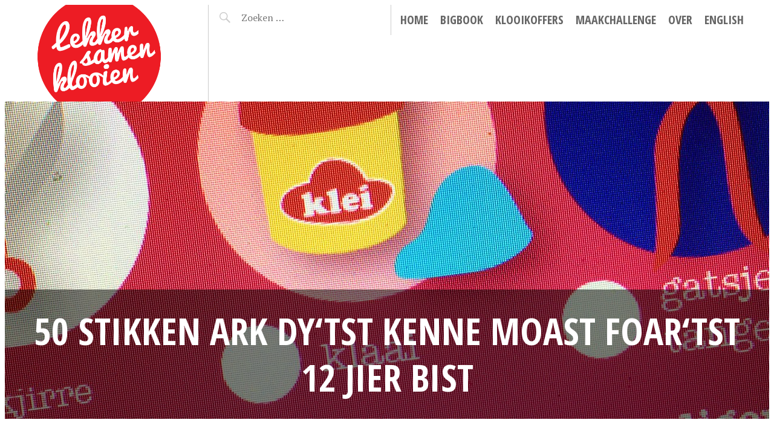

--- FILE ---
content_type: text/html; charset=UTF-8
request_url: https://lekkersamenklooien.nl/lekkersamenklooien/50-stikken-ark-dytst-kenne-moast-foartst-12-jier-bist/
body_size: 8056
content:
<!DOCTYPE html>
<html lang="nl-NL">
<head>
<meta charset="UTF-8">
<meta name="viewport" content="width=device-width, initial-scale=1">
<link rel="profile" href="http://gmpg.org/xfn/11">
<link rel="pingback" href="https://lekkersamenklooien.nl/xmlrpc.php">

<title>50 stikken ark dy‘tst kenne moast foar‘tst 12 jier bist &#8211; Lekker Samen Klooien</title>
<meta name='robots' content='max-image-preview:large' />
<link rel='dns-prefetch' href='//fonts.googleapis.com' />
<link rel="alternate" type="application/rss+xml" title="Lekker Samen Klooien &raquo; feed" href="https://lekkersamenklooien.nl/feed/" />
<link rel="alternate" type="application/rss+xml" title="Lekker Samen Klooien &raquo; reacties feed" href="https://lekkersamenklooien.nl/comments/feed/" />
<link rel="alternate" title="oEmbed (JSON)" type="application/json+oembed" href="https://lekkersamenklooien.nl/wp-json/oembed/1.0/embed?url=https%3A%2F%2Flekkersamenklooien.nl%2Flekkersamenklooien%2F50-stikken-ark-dytst-kenne-moast-foartst-12-jier-bist%2F" />
<link rel="alternate" title="oEmbed (XML)" type="text/xml+oembed" href="https://lekkersamenklooien.nl/wp-json/oembed/1.0/embed?url=https%3A%2F%2Flekkersamenklooien.nl%2Flekkersamenklooien%2F50-stikken-ark-dytst-kenne-moast-foartst-12-jier-bist%2F&#038;format=xml" />
<style id='wp-img-auto-sizes-contain-inline-css' type='text/css'>
img:is([sizes=auto i],[sizes^="auto," i]){contain-intrinsic-size:3000px 1500px}
/*# sourceURL=wp-img-auto-sizes-contain-inline-css */
</style>
<style id='wp-emoji-styles-inline-css' type='text/css'>

	img.wp-smiley, img.emoji {
		display: inline !important;
		border: none !important;
		box-shadow: none !important;
		height: 1em !important;
		width: 1em !important;
		margin: 0 0.07em !important;
		vertical-align: -0.1em !important;
		background: none !important;
		padding: 0 !important;
	}
/*# sourceURL=wp-emoji-styles-inline-css */
</style>
<style id='wp-block-library-inline-css' type='text/css'>
:root{--wp-block-synced-color:#7a00df;--wp-block-synced-color--rgb:122,0,223;--wp-bound-block-color:var(--wp-block-synced-color);--wp-editor-canvas-background:#ddd;--wp-admin-theme-color:#007cba;--wp-admin-theme-color--rgb:0,124,186;--wp-admin-theme-color-darker-10:#006ba1;--wp-admin-theme-color-darker-10--rgb:0,107,160.5;--wp-admin-theme-color-darker-20:#005a87;--wp-admin-theme-color-darker-20--rgb:0,90,135;--wp-admin-border-width-focus:2px}@media (min-resolution:192dpi){:root{--wp-admin-border-width-focus:1.5px}}.wp-element-button{cursor:pointer}:root .has-very-light-gray-background-color{background-color:#eee}:root .has-very-dark-gray-background-color{background-color:#313131}:root .has-very-light-gray-color{color:#eee}:root .has-very-dark-gray-color{color:#313131}:root .has-vivid-green-cyan-to-vivid-cyan-blue-gradient-background{background:linear-gradient(135deg,#00d084,#0693e3)}:root .has-purple-crush-gradient-background{background:linear-gradient(135deg,#34e2e4,#4721fb 50%,#ab1dfe)}:root .has-hazy-dawn-gradient-background{background:linear-gradient(135deg,#faaca8,#dad0ec)}:root .has-subdued-olive-gradient-background{background:linear-gradient(135deg,#fafae1,#67a671)}:root .has-atomic-cream-gradient-background{background:linear-gradient(135deg,#fdd79a,#004a59)}:root .has-nightshade-gradient-background{background:linear-gradient(135deg,#330968,#31cdcf)}:root .has-midnight-gradient-background{background:linear-gradient(135deg,#020381,#2874fc)}:root{--wp--preset--font-size--normal:16px;--wp--preset--font-size--huge:42px}.has-regular-font-size{font-size:1em}.has-larger-font-size{font-size:2.625em}.has-normal-font-size{font-size:var(--wp--preset--font-size--normal)}.has-huge-font-size{font-size:var(--wp--preset--font-size--huge)}.has-text-align-center{text-align:center}.has-text-align-left{text-align:left}.has-text-align-right{text-align:right}.has-fit-text{white-space:nowrap!important}#end-resizable-editor-section{display:none}.aligncenter{clear:both}.items-justified-left{justify-content:flex-start}.items-justified-center{justify-content:center}.items-justified-right{justify-content:flex-end}.items-justified-space-between{justify-content:space-between}.screen-reader-text{border:0;clip-path:inset(50%);height:1px;margin:-1px;overflow:hidden;padding:0;position:absolute;width:1px;word-wrap:normal!important}.screen-reader-text:focus{background-color:#ddd;clip-path:none;color:#444;display:block;font-size:1em;height:auto;left:5px;line-height:normal;padding:15px 23px 14px;text-decoration:none;top:5px;width:auto;z-index:100000}html :where(.has-border-color){border-style:solid}html :where([style*=border-top-color]){border-top-style:solid}html :where([style*=border-right-color]){border-right-style:solid}html :where([style*=border-bottom-color]){border-bottom-style:solid}html :where([style*=border-left-color]){border-left-style:solid}html :where([style*=border-width]){border-style:solid}html :where([style*=border-top-width]){border-top-style:solid}html :where([style*=border-right-width]){border-right-style:solid}html :where([style*=border-bottom-width]){border-bottom-style:solid}html :where([style*=border-left-width]){border-left-style:solid}html :where(img[class*=wp-image-]){height:auto;max-width:100%}:where(figure){margin:0 0 1em}html :where(.is-position-sticky){--wp-admin--admin-bar--position-offset:var(--wp-admin--admin-bar--height,0px)}@media screen and (max-width:600px){html :where(.is-position-sticky){--wp-admin--admin-bar--position-offset:0px}}

/*# sourceURL=wp-block-library-inline-css */
</style><style id='global-styles-inline-css' type='text/css'>
:root{--wp--preset--aspect-ratio--square: 1;--wp--preset--aspect-ratio--4-3: 4/3;--wp--preset--aspect-ratio--3-4: 3/4;--wp--preset--aspect-ratio--3-2: 3/2;--wp--preset--aspect-ratio--2-3: 2/3;--wp--preset--aspect-ratio--16-9: 16/9;--wp--preset--aspect-ratio--9-16: 9/16;--wp--preset--color--black: #000000;--wp--preset--color--cyan-bluish-gray: #abb8c3;--wp--preset--color--white: #ffffff;--wp--preset--color--pale-pink: #f78da7;--wp--preset--color--vivid-red: #cf2e2e;--wp--preset--color--luminous-vivid-orange: #ff6900;--wp--preset--color--luminous-vivid-amber: #fcb900;--wp--preset--color--light-green-cyan: #7bdcb5;--wp--preset--color--vivid-green-cyan: #00d084;--wp--preset--color--pale-cyan-blue: #8ed1fc;--wp--preset--color--vivid-cyan-blue: #0693e3;--wp--preset--color--vivid-purple: #9b51e0;--wp--preset--gradient--vivid-cyan-blue-to-vivid-purple: linear-gradient(135deg,rgb(6,147,227) 0%,rgb(155,81,224) 100%);--wp--preset--gradient--light-green-cyan-to-vivid-green-cyan: linear-gradient(135deg,rgb(122,220,180) 0%,rgb(0,208,130) 100%);--wp--preset--gradient--luminous-vivid-amber-to-luminous-vivid-orange: linear-gradient(135deg,rgb(252,185,0) 0%,rgb(255,105,0) 100%);--wp--preset--gradient--luminous-vivid-orange-to-vivid-red: linear-gradient(135deg,rgb(255,105,0) 0%,rgb(207,46,46) 100%);--wp--preset--gradient--very-light-gray-to-cyan-bluish-gray: linear-gradient(135deg,rgb(238,238,238) 0%,rgb(169,184,195) 100%);--wp--preset--gradient--cool-to-warm-spectrum: linear-gradient(135deg,rgb(74,234,220) 0%,rgb(151,120,209) 20%,rgb(207,42,186) 40%,rgb(238,44,130) 60%,rgb(251,105,98) 80%,rgb(254,248,76) 100%);--wp--preset--gradient--blush-light-purple: linear-gradient(135deg,rgb(255,206,236) 0%,rgb(152,150,240) 100%);--wp--preset--gradient--blush-bordeaux: linear-gradient(135deg,rgb(254,205,165) 0%,rgb(254,45,45) 50%,rgb(107,0,62) 100%);--wp--preset--gradient--luminous-dusk: linear-gradient(135deg,rgb(255,203,112) 0%,rgb(199,81,192) 50%,rgb(65,88,208) 100%);--wp--preset--gradient--pale-ocean: linear-gradient(135deg,rgb(255,245,203) 0%,rgb(182,227,212) 50%,rgb(51,167,181) 100%);--wp--preset--gradient--electric-grass: linear-gradient(135deg,rgb(202,248,128) 0%,rgb(113,206,126) 100%);--wp--preset--gradient--midnight: linear-gradient(135deg,rgb(2,3,129) 0%,rgb(40,116,252) 100%);--wp--preset--font-size--small: 13px;--wp--preset--font-size--medium: 20px;--wp--preset--font-size--large: 36px;--wp--preset--font-size--x-large: 42px;--wp--preset--spacing--20: 0.44rem;--wp--preset--spacing--30: 0.67rem;--wp--preset--spacing--40: 1rem;--wp--preset--spacing--50: 1.5rem;--wp--preset--spacing--60: 2.25rem;--wp--preset--spacing--70: 3.38rem;--wp--preset--spacing--80: 5.06rem;--wp--preset--shadow--natural: 6px 6px 9px rgba(0, 0, 0, 0.2);--wp--preset--shadow--deep: 12px 12px 50px rgba(0, 0, 0, 0.4);--wp--preset--shadow--sharp: 6px 6px 0px rgba(0, 0, 0, 0.2);--wp--preset--shadow--outlined: 6px 6px 0px -3px rgb(255, 255, 255), 6px 6px rgb(0, 0, 0);--wp--preset--shadow--crisp: 6px 6px 0px rgb(0, 0, 0);}:where(.is-layout-flex){gap: 0.5em;}:where(.is-layout-grid){gap: 0.5em;}body .is-layout-flex{display: flex;}.is-layout-flex{flex-wrap: wrap;align-items: center;}.is-layout-flex > :is(*, div){margin: 0;}body .is-layout-grid{display: grid;}.is-layout-grid > :is(*, div){margin: 0;}:where(.wp-block-columns.is-layout-flex){gap: 2em;}:where(.wp-block-columns.is-layout-grid){gap: 2em;}:where(.wp-block-post-template.is-layout-flex){gap: 1.25em;}:where(.wp-block-post-template.is-layout-grid){gap: 1.25em;}.has-black-color{color: var(--wp--preset--color--black) !important;}.has-cyan-bluish-gray-color{color: var(--wp--preset--color--cyan-bluish-gray) !important;}.has-white-color{color: var(--wp--preset--color--white) !important;}.has-pale-pink-color{color: var(--wp--preset--color--pale-pink) !important;}.has-vivid-red-color{color: var(--wp--preset--color--vivid-red) !important;}.has-luminous-vivid-orange-color{color: var(--wp--preset--color--luminous-vivid-orange) !important;}.has-luminous-vivid-amber-color{color: var(--wp--preset--color--luminous-vivid-amber) !important;}.has-light-green-cyan-color{color: var(--wp--preset--color--light-green-cyan) !important;}.has-vivid-green-cyan-color{color: var(--wp--preset--color--vivid-green-cyan) !important;}.has-pale-cyan-blue-color{color: var(--wp--preset--color--pale-cyan-blue) !important;}.has-vivid-cyan-blue-color{color: var(--wp--preset--color--vivid-cyan-blue) !important;}.has-vivid-purple-color{color: var(--wp--preset--color--vivid-purple) !important;}.has-black-background-color{background-color: var(--wp--preset--color--black) !important;}.has-cyan-bluish-gray-background-color{background-color: var(--wp--preset--color--cyan-bluish-gray) !important;}.has-white-background-color{background-color: var(--wp--preset--color--white) !important;}.has-pale-pink-background-color{background-color: var(--wp--preset--color--pale-pink) !important;}.has-vivid-red-background-color{background-color: var(--wp--preset--color--vivid-red) !important;}.has-luminous-vivid-orange-background-color{background-color: var(--wp--preset--color--luminous-vivid-orange) !important;}.has-luminous-vivid-amber-background-color{background-color: var(--wp--preset--color--luminous-vivid-amber) !important;}.has-light-green-cyan-background-color{background-color: var(--wp--preset--color--light-green-cyan) !important;}.has-vivid-green-cyan-background-color{background-color: var(--wp--preset--color--vivid-green-cyan) !important;}.has-pale-cyan-blue-background-color{background-color: var(--wp--preset--color--pale-cyan-blue) !important;}.has-vivid-cyan-blue-background-color{background-color: var(--wp--preset--color--vivid-cyan-blue) !important;}.has-vivid-purple-background-color{background-color: var(--wp--preset--color--vivid-purple) !important;}.has-black-border-color{border-color: var(--wp--preset--color--black) !important;}.has-cyan-bluish-gray-border-color{border-color: var(--wp--preset--color--cyan-bluish-gray) !important;}.has-white-border-color{border-color: var(--wp--preset--color--white) !important;}.has-pale-pink-border-color{border-color: var(--wp--preset--color--pale-pink) !important;}.has-vivid-red-border-color{border-color: var(--wp--preset--color--vivid-red) !important;}.has-luminous-vivid-orange-border-color{border-color: var(--wp--preset--color--luminous-vivid-orange) !important;}.has-luminous-vivid-amber-border-color{border-color: var(--wp--preset--color--luminous-vivid-amber) !important;}.has-light-green-cyan-border-color{border-color: var(--wp--preset--color--light-green-cyan) !important;}.has-vivid-green-cyan-border-color{border-color: var(--wp--preset--color--vivid-green-cyan) !important;}.has-pale-cyan-blue-border-color{border-color: var(--wp--preset--color--pale-cyan-blue) !important;}.has-vivid-cyan-blue-border-color{border-color: var(--wp--preset--color--vivid-cyan-blue) !important;}.has-vivid-purple-border-color{border-color: var(--wp--preset--color--vivid-purple) !important;}.has-vivid-cyan-blue-to-vivid-purple-gradient-background{background: var(--wp--preset--gradient--vivid-cyan-blue-to-vivid-purple) !important;}.has-light-green-cyan-to-vivid-green-cyan-gradient-background{background: var(--wp--preset--gradient--light-green-cyan-to-vivid-green-cyan) !important;}.has-luminous-vivid-amber-to-luminous-vivid-orange-gradient-background{background: var(--wp--preset--gradient--luminous-vivid-amber-to-luminous-vivid-orange) !important;}.has-luminous-vivid-orange-to-vivid-red-gradient-background{background: var(--wp--preset--gradient--luminous-vivid-orange-to-vivid-red) !important;}.has-very-light-gray-to-cyan-bluish-gray-gradient-background{background: var(--wp--preset--gradient--very-light-gray-to-cyan-bluish-gray) !important;}.has-cool-to-warm-spectrum-gradient-background{background: var(--wp--preset--gradient--cool-to-warm-spectrum) !important;}.has-blush-light-purple-gradient-background{background: var(--wp--preset--gradient--blush-light-purple) !important;}.has-blush-bordeaux-gradient-background{background: var(--wp--preset--gradient--blush-bordeaux) !important;}.has-luminous-dusk-gradient-background{background: var(--wp--preset--gradient--luminous-dusk) !important;}.has-pale-ocean-gradient-background{background: var(--wp--preset--gradient--pale-ocean) !important;}.has-electric-grass-gradient-background{background: var(--wp--preset--gradient--electric-grass) !important;}.has-midnight-gradient-background{background: var(--wp--preset--gradient--midnight) !important;}.has-small-font-size{font-size: var(--wp--preset--font-size--small) !important;}.has-medium-font-size{font-size: var(--wp--preset--font-size--medium) !important;}.has-large-font-size{font-size: var(--wp--preset--font-size--large) !important;}.has-x-large-font-size{font-size: var(--wp--preset--font-size--x-large) !important;}
/*# sourceURL=global-styles-inline-css */
</style>

<style id='classic-theme-styles-inline-css' type='text/css'>
/*! This file is auto-generated */
.wp-block-button__link{color:#fff;background-color:#32373c;border-radius:9999px;box-shadow:none;text-decoration:none;padding:calc(.667em + 2px) calc(1.333em + 2px);font-size:1.125em}.wp-block-file__button{background:#32373c;color:#fff;text-decoration:none}
/*# sourceURL=/wp-includes/css/classic-themes.min.css */
</style>
<link rel='stylesheet' id='pictorico-style-css' href='https://lekkersamenklooien.nl/wp-content/themes/pictorico/style.css?ver=6.9' type='text/css' media='all' />
<link rel='stylesheet' id='genericons-css' href='https://lekkersamenklooien.nl/wp-content/plugins/jetpack/_inc/genericons/genericons/genericons.css?ver=3.1' type='text/css' media='all' />
<link rel='stylesheet' id='pictorico-open-sans-condensed-css' href='https://fonts.googleapis.com/css?family=Open+Sans+Condensed%3A300%2C300italic%2C700&#038;subset=latin%2Clatin-ext&#038;ver=6.9' type='text/css' media='all' />
<link rel='stylesheet' id='pictorico-pt-serif-css' href='https://fonts.googleapis.com/css?family=PT+Serif%3A400%2C700%2C400italic%2C700italic&#038;ver=6.9' type='text/css' media='all' />
<link rel="https://api.w.org/" href="https://lekkersamenklooien.nl/wp-json/" /><link rel="alternate" title="JSON" type="application/json" href="https://lekkersamenklooien.nl/wp-json/wp/v2/posts/1753" /><link rel="EditURI" type="application/rsd+xml" title="RSD" href="https://lekkersamenklooien.nl/xmlrpc.php?rsd" />
<meta name="generator" content="WordPress 6.9" />
<link rel="canonical" href="https://lekkersamenklooien.nl/lekkersamenklooien/50-stikken-ark-dytst-kenne-moast-foartst-12-jier-bist/" />
<link rel='shortlink' href='https://lekkersamenklooien.nl/?p=1753' />
	<style type="text/css">
			.site-title a,
		.site-description {
			color: #dd3333;
		}
		</style>
	<style type="text/css" id="custom-background-css">
body.custom-background { background-color: #ffffff; }
</style>
			<style type="text/css" id="wp-custom-css">
			/*
Welkom bij aangepaste CSS!

Om te zien hoe CSS in elkaar steekt, ga je naar http://wp.me/PEmnE-Bt
*/
.site-header .site-branding {
	height: 8rem;
	background-image: url('/wp-content/uploads/2015/03/LSK.png');
	background-size: 72%;
	background-repeat: no-repeat;
	background-position: 10% -1rem;
}

.site-header .site-branding h1.site-title a {
	color: transparent;
}		</style>
		</head>

<body class="wp-singular post-template-default single single-post postid-1753 single-format-standard custom-background wp-theme-pictorico group-blog">
<div id="page" class="hfeed site">

	<header id="masthead" class="site-header" role="banner">
		<div class="site-header-inner">
			<div class="site-branding">
				<h1 class="site-title"><a href="https://lekkersamenklooien.nl/" rel="home">Lekker Samen Klooien</a></h1>
				<h2 class="site-description">Samen makende maki etende makers maken door te maken</h2>
			</div>
			<nav id="site-navigation" class="main-navigation" role="navigation">
				<h1 class="menu-toggle"><span class="screen-reader-text">Menu</span></h1>
				<a class="skip-link screen-reader-text" href="#content">Spring naar inhoud</a>

				<div class="menu-menu-container"><ul id="menu-menu" class="menu"><li id="menu-item-817" class="menu-item menu-item-type-custom menu-item-object-custom menu-item-home menu-item-817"><a href="https://lekkersamenklooien.nl/">Home</a></li>
<li id="menu-item-2959" class="menu-item menu-item-type-taxonomy menu-item-object-category menu-item-2959"><a href="https://lekkersamenklooien.nl/category/bigbook/">BigBook</a></li>
<li id="menu-item-819" class="menu-item menu-item-type-taxonomy menu-item-object-category menu-item-819"><a href="https://lekkersamenklooien.nl/category/klooikoffers/">Klooikoffers</a></li>
<li id="menu-item-3326" class="menu-item menu-item-type-taxonomy menu-item-object-category menu-item-3326"><a href="https://lekkersamenklooien.nl/category/maakchallenge/">MaakChallenge</a></li>
<li id="menu-item-818" class="menu-item menu-item-type-post_type menu-item-object-page menu-item-818"><a href="https://lekkersamenklooien.nl/about/">Over</a></li>
<li id="menu-item-3279" class="menu-item menu-item-type-taxonomy menu-item-object-category menu-item-3279"><a href="https://lekkersamenklooien.nl/category/english/">English</a></li>
</ul></div>			</nav><!-- #site-navigation -->
			<div class="header-search">
				<form role="search" method="get" class="search-form" action="https://lekkersamenklooien.nl/">
				<label>
					<span class="screen-reader-text">Zoeken naar:</span>
					<input type="search" class="search-field" placeholder="Zoeken &hellip;" value="" name="s" />
				</label>
				<input type="submit" class="search-submit" value="Zoeken" />
			</form>			</div>
		</div>
	</header><!-- #masthead -->
		<div id="content" class="site-content">

	<div id="primary" class="content-area">
		<main id="main" class="site-main" role="main">

		
			<article id="post-1753" class="has-thumbnail post-1753 post type-post status-publish format-standard has-post-thumbnail hentry category-lekkersamenklooien category-lekkerzelfklooien category-wantzozithet tag-50stikkenark tag-50tools tag-nifelers fallback-thumbnail">

	<header class="entry-header">
									<div class="entry-thumbnail" style="background-image: url(https://lekkersamenklooien.nl/wp-content/uploads/2016/12/screenshot-klein-1500x525.jpg);"></div>
							<h1 class="entry-title">50 stikken ark dy‘tst kenne moast foar‘tst 12 jier bist</h1>
	</header><!-- .entry-header -->
	<div class="entry-meta">
				<span class="posted-on"><a href="https://lekkersamenklooien.nl/lekkersamenklooien/50-stikken-ark-dytst-kenne-moast-foartst-12-jier-bist/" rel="bookmark"><time class="entry-date published" datetime="2016-12-01T21:56:44+01:00">1 december 2016</time><time class="updated" datetime="2017-02-17T14:04:01+01:00">17 februari 2017</time></a></span><span class="byline"><span class="sep"> &bull; </span><span class="author vcard"><a class="url fn n" href="https://lekkersamenklooien.nl/author/astrid/">Astrid Poot</a></span></span>	</div><!-- .entry-meta -->
	<div class="entry-content">
		<p>Inmiddels hebben we zoveel bestellingen van ouders, scholen, bibliotheken en andere liefhebbers dat we wat een heel klein beetje <em>big-data</em> hebben <em>(yek! hahaha)</em>. Natuurlijk droom ik van een kaart met vlaggetjes, maar die heb ik even niet. In plaats daarvan heb ik globaal de bestellingen op een kaartje getekend. Steekproefsgewijs en ongeveer op de goede plek op de kaart.</p>
<p>En toen zagen we dit:</p>
<p><a href="https://lekkersamenklooien.nl/wp-content/uploads/2016/12/nederland.jpg"><img loading="lazy" decoding="async" class="alignnone size-large wp-image-1754" src="https://lekkersamenklooien.nl/wp-content/uploads/2016/12/nederland-1024x1008.jpg" alt="nederland" width="1024" height="1008" srcset="https://lekkersamenklooien.nl/wp-content/uploads/2016/12/nederland-1024x1008.jpg 1024w, https://lekkersamenklooien.nl/wp-content/uploads/2016/12/nederland-300x295.jpg 300w, https://lekkersamenklooien.nl/wp-content/uploads/2016/12/nederland-768x756.jpg 768w, https://lekkersamenklooien.nl/wp-content/uploads/2016/12/nederland.jpg 1200w" sizes="auto, (max-width: 1024px) 100vw, 1024px" /></a></p>
<p>Zien jullie het ook? We hebben een MAKER-belt! Ik wist dat de Brabanders enthousiast zijn, en het oosten had ik ook wel in beeld. De randstad doet goed mee, maar Zeeland! En Limburg! Yey <a href="https://twitter.com/RalphCrutzen">Ralph</a>!</p>
<p><a href="https://lekkersamenklooien.nl/wp-content/uploads/2016/12/Screen-Shot-2016-12-01-at-21.43.36.png"><img loading="lazy" decoding="async" class="alignnone size-full wp-image-1755" src="https://lekkersamenklooien.nl/wp-content/uploads/2016/12/Screen-Shot-2016-12-01-at-21.43.36.png" alt="screen-shot-2016-12-01-at-21-43-36" width="523" height="144" srcset="https://lekkersamenklooien.nl/wp-content/uploads/2016/12/Screen-Shot-2016-12-01-at-21.43.36.png 523w, https://lekkersamenklooien.nl/wp-content/uploads/2016/12/Screen-Shot-2016-12-01-at-21.43.36-300x83.png 300w" sizes="auto, (max-width: 523px) 100vw, 523px" /></a></p>
<p>En Friesland! Yey <a href="https://twitter.com/ReinaBoerrigter">Reina</a>! En yey <a href="https://twitter.com/PraatmarFrysk">@PraatmarFrysk</a>.</p>
<p><a href="https://lekkersamenklooien.nl/wp-content/uploads/2016/12/Screen-Shot-2016-12-01-at-21.43.19.png"><img loading="lazy" decoding="async" class="alignnone size-full wp-image-1756" src="https://lekkersamenklooien.nl/wp-content/uploads/2016/12/Screen-Shot-2016-12-01-at-21.43.19.png" alt="screen-shot-2016-12-01-at-21-43-19" width="524" height="159" srcset="https://lekkersamenklooien.nl/wp-content/uploads/2016/12/Screen-Shot-2016-12-01-at-21.43.19.png 524w, https://lekkersamenklooien.nl/wp-content/uploads/2016/12/Screen-Shot-2016-12-01-at-21.43.19-300x91.png 300w" sizes="auto, (max-width: 524px) 100vw, 524px" /></a></p>
<p>Want toen gebeurde veel moois: ik kreeg een word file, en nog meer suggesties en toen was er overleg geweest en kreeg ik weer verbeteringen&#8230; (Passie, die Friezen!)</p>
<p>Dus: met heel veel trots presenteer ik <a href="http://lekkersamenklooien.nl/wp-content/uploads/2017/02/makersmaken_50tools_FRYSK.pdf">hier de Friese poster</a>. Ik kan er geen genoeg van krijgen. <em>Dit binne de 50 stikken ark dy‘tst kenne moast foar‘tst 12 jier bist.</em> Prachtig.</p>
<p><a href="http://lekkersamenklooien.nl/wp-content/uploads/2017/02/makersmaken_50tools_FRYSK.pdf"><img loading="lazy" decoding="async" class="alignnone wp-image-1763 size-large" src="https://lekkersamenklooien.nl/wp-content/uploads/2016/12/makersmaken_50stikkenark_1december-1024x727.jpg" alt="makersmaken_50stikkenark_1december" width="1024" height="727" srcset="https://lekkersamenklooien.nl/wp-content/uploads/2016/12/makersmaken_50stikkenark_1december-1024x727.jpg 1024w, https://lekkersamenklooien.nl/wp-content/uploads/2016/12/makersmaken_50stikkenark_1december-300x213.jpg 300w, https://lekkersamenklooien.nl/wp-content/uploads/2016/12/makersmaken_50stikkenark_1december-768x545.jpg 768w, https://lekkersamenklooien.nl/wp-content/uploads/2016/12/makersmaken_50stikkenark_1december.jpg 1701w" sizes="auto, (max-width: 1024px) 100vw, 1024px" /></a></p>
<p>Pak en deel deze digitale versie naar hartenlust. En wil je een papieren versie? Laat het ons weten (<a href="mailto:info@makersmaken.nl">info@makersmaken.nl</a>), als er genoeg belangstelling is laten we hem drukken.</p>
<p>Leve de twitter community, leve de Friezen, leve de makers!</p>
<p>Liefde (alweer).</p>
			</div><!-- .entry-content -->

	<footer class="entry-footer">
		<span class="cat-links">Geplaatst in <a href="https://lekkersamenklooien.nl/category/lekkersamenklooien/" rel="category tag">LekkerSamenKlooien</a>, <a href="https://lekkersamenklooien.nl/category/lekkerzelfklooien/" rel="category tag">LekkerZelfKlooien</a>, <a href="https://lekkersamenklooien.nl/category/wantzozithet/" rel="category tag">WantZoZitHet</a></span><span class="tags-links">Getagd <a href="https://lekkersamenklooien.nl/tag/50stikkenark/" rel="tag">50stikkenark</a>, <a href="https://lekkersamenklooien.nl/tag/50tools/" rel="tag">50tools</a>, <a href="https://lekkersamenklooien.nl/tag/nifelers/" rel="tag">nifelers</a></span><span class="permalink-bookmark"><a href="https://lekkersamenklooien.nl/lekkersamenklooien/50-stikken-ark-dytst-kenne-moast-foartst-12-jier-bist/" rel="bookmark">Bookmark the permalink.</a></span>
			</footer><!-- .entry-footer -->
</article><!-- #post-## -->

			
				<nav class="navigation post-navigation" role="navigation">
		<h1 class="screen-reader-text">Berichtnavigatie</h1>
		<div class="nav-links">
			<div class="nav-previous"><a href="https://lekkersamenklooien.nl/lekkersamenkletsen/lsk002/" rel="prev"><span class="meta-nav"></span> Lekker Samen Kletsen 2 &#8211; Kettingzagen, Meer interessant werk, Positieve spaanders en De Kaart</a></div><div class="nav-next"><a href="https://lekkersamenklooien.nl/klooikoffers/klooikoffers-bij-rtl-boulevard/" rel="next">Klooikoffers bij RTL Boulevard! <span class="meta-nav"></span></a></div>		</div><!-- .nav-links -->
	</nav><!-- .navigation -->
	
		
		</main><!-- #main -->
	</div><!-- #primary -->


	</div><!-- #content -->
				<div id="secondary" class="widget-areas" role="complementary">
		<div class="widget-areas-inner">
							<div class="widget-area">
					<aside id="categories-2" class="widget widget_categories"><h1 class="widget-title">Categorieën</h1>
			<ul>
					<li class="cat-item cat-item-309"><a href="https://lekkersamenklooien.nl/category/bigbook/">BigBook</a>
</li>
	<li class="cat-item cat-item-320"><a href="https://lekkersamenklooien.nl/category/english/">English</a>
</li>
	<li class="cat-item cat-item-42"><a href="https://lekkersamenklooien.nl/category/klooikoffers/">Klooikoffers</a>
</li>
	<li class="cat-item cat-item-198"><a href="https://lekkersamenklooien.nl/category/lekkersamenkletsen/">LekkerSamenKletsen</a>
</li>
	<li class="cat-item cat-item-1"><a href="https://lekkersamenklooien.nl/category/lekkersamenklooien/">LekkerSamenKlooien</a>
</li>
	<li class="cat-item cat-item-4"><a href="https://lekkersamenklooien.nl/category/lekkerzelfklooien/">LekkerZelfKlooien</a>
</li>
	<li class="cat-item cat-item-304"><a href="https://lekkersamenklooien.nl/category/maakchallenge/">MaakChallenge</a>
</li>
	<li class="cat-item cat-item-285"><a href="https://lekkersamenklooien.nl/category/microbit/">microbit</a>
</li>
	<li class="cat-item cat-item-3"><a href="https://lekkersamenklooien.nl/category/wantzozithet/">WantZoZitHet</a>
</li>
			</ul>

			</aside>				</div>
														</div>
	</div><!-- #secondary -->
		<footer id="colophon" class="site-footer" role="contentinfo">
		<div class="site-info">
			<a href="http://nl.wordpress.org/">Met trots ondersteund door WordPress</a>
			<span class="sep"> &bull; </span>
			Thema: Pictorico door <a href="http://wordpress.com/themes/pictorico/" rel="designer">WordPress.com</a>.		</div><!-- .site-info -->
	</footer><!-- #colophon -->
</div><!-- #page -->

<script type="speculationrules">
{"prefetch":[{"source":"document","where":{"and":[{"href_matches":"/*"},{"not":{"href_matches":["/wp-*.php","/wp-admin/*","/wp-content/uploads/*","/wp-content/*","/wp-content/plugins/*","/wp-content/themes/pictorico/*","/*\\?(.+)"]}},{"not":{"selector_matches":"a[rel~=\"nofollow\"]"}},{"not":{"selector_matches":".no-prefetch, .no-prefetch a"}}]},"eagerness":"conservative"}]}
</script>
<script type="text/javascript" id="jetpack-portfolio-theme-supports-js-after">
/* <![CDATA[ */
const jetpack_portfolio_theme_supports = false
//# sourceURL=jetpack-portfolio-theme-supports-js-after
/* ]]> */
</script>
<script type="text/javascript" src="https://lekkersamenklooien.nl/wp-content/themes/pictorico/js/navigation.js?ver=20120206" id="pictorico-navigation-js"></script>
<script type="text/javascript" src="https://lekkersamenklooien.nl/wp-content/themes/pictorico/js/skip-link-focus-fix.js?ver=20130115" id="pictorico-skip-link-focus-fix-js"></script>
<script id="wp-emoji-settings" type="application/json">
{"baseUrl":"https://s.w.org/images/core/emoji/17.0.2/72x72/","ext":".png","svgUrl":"https://s.w.org/images/core/emoji/17.0.2/svg/","svgExt":".svg","source":{"concatemoji":"https://lekkersamenklooien.nl/wp-includes/js/wp-emoji-release.min.js?ver=6.9"}}
</script>
<script type="module">
/* <![CDATA[ */
/*! This file is auto-generated */
const a=JSON.parse(document.getElementById("wp-emoji-settings").textContent),o=(window._wpemojiSettings=a,"wpEmojiSettingsSupports"),s=["flag","emoji"];function i(e){try{var t={supportTests:e,timestamp:(new Date).valueOf()};sessionStorage.setItem(o,JSON.stringify(t))}catch(e){}}function c(e,t,n){e.clearRect(0,0,e.canvas.width,e.canvas.height),e.fillText(t,0,0);t=new Uint32Array(e.getImageData(0,0,e.canvas.width,e.canvas.height).data);e.clearRect(0,0,e.canvas.width,e.canvas.height),e.fillText(n,0,0);const a=new Uint32Array(e.getImageData(0,0,e.canvas.width,e.canvas.height).data);return t.every((e,t)=>e===a[t])}function p(e,t){e.clearRect(0,0,e.canvas.width,e.canvas.height),e.fillText(t,0,0);var n=e.getImageData(16,16,1,1);for(let e=0;e<n.data.length;e++)if(0!==n.data[e])return!1;return!0}function u(e,t,n,a){switch(t){case"flag":return n(e,"\ud83c\udff3\ufe0f\u200d\u26a7\ufe0f","\ud83c\udff3\ufe0f\u200b\u26a7\ufe0f")?!1:!n(e,"\ud83c\udde8\ud83c\uddf6","\ud83c\udde8\u200b\ud83c\uddf6")&&!n(e,"\ud83c\udff4\udb40\udc67\udb40\udc62\udb40\udc65\udb40\udc6e\udb40\udc67\udb40\udc7f","\ud83c\udff4\u200b\udb40\udc67\u200b\udb40\udc62\u200b\udb40\udc65\u200b\udb40\udc6e\u200b\udb40\udc67\u200b\udb40\udc7f");case"emoji":return!a(e,"\ud83e\u1fac8")}return!1}function f(e,t,n,a){let r;const o=(r="undefined"!=typeof WorkerGlobalScope&&self instanceof WorkerGlobalScope?new OffscreenCanvas(300,150):document.createElement("canvas")).getContext("2d",{willReadFrequently:!0}),s=(o.textBaseline="top",o.font="600 32px Arial",{});return e.forEach(e=>{s[e]=t(o,e,n,a)}),s}function r(e){var t=document.createElement("script");t.src=e,t.defer=!0,document.head.appendChild(t)}a.supports={everything:!0,everythingExceptFlag:!0},new Promise(t=>{let n=function(){try{var e=JSON.parse(sessionStorage.getItem(o));if("object"==typeof e&&"number"==typeof e.timestamp&&(new Date).valueOf()<e.timestamp+604800&&"object"==typeof e.supportTests)return e.supportTests}catch(e){}return null}();if(!n){if("undefined"!=typeof Worker&&"undefined"!=typeof OffscreenCanvas&&"undefined"!=typeof URL&&URL.createObjectURL&&"undefined"!=typeof Blob)try{var e="postMessage("+f.toString()+"("+[JSON.stringify(s),u.toString(),c.toString(),p.toString()].join(",")+"));",a=new Blob([e],{type:"text/javascript"});const r=new Worker(URL.createObjectURL(a),{name:"wpTestEmojiSupports"});return void(r.onmessage=e=>{i(n=e.data),r.terminate(),t(n)})}catch(e){}i(n=f(s,u,c,p))}t(n)}).then(e=>{for(const n in e)a.supports[n]=e[n],a.supports.everything=a.supports.everything&&a.supports[n],"flag"!==n&&(a.supports.everythingExceptFlag=a.supports.everythingExceptFlag&&a.supports[n]);var t;a.supports.everythingExceptFlag=a.supports.everythingExceptFlag&&!a.supports.flag,a.supports.everything||((t=a.source||{}).concatemoji?r(t.concatemoji):t.wpemoji&&t.twemoji&&(r(t.twemoji),r(t.wpemoji)))});
//# sourceURL=https://lekkersamenklooien.nl/wp-includes/js/wp-emoji-loader.min.js
/* ]]> */
</script>

</body>
</html>
